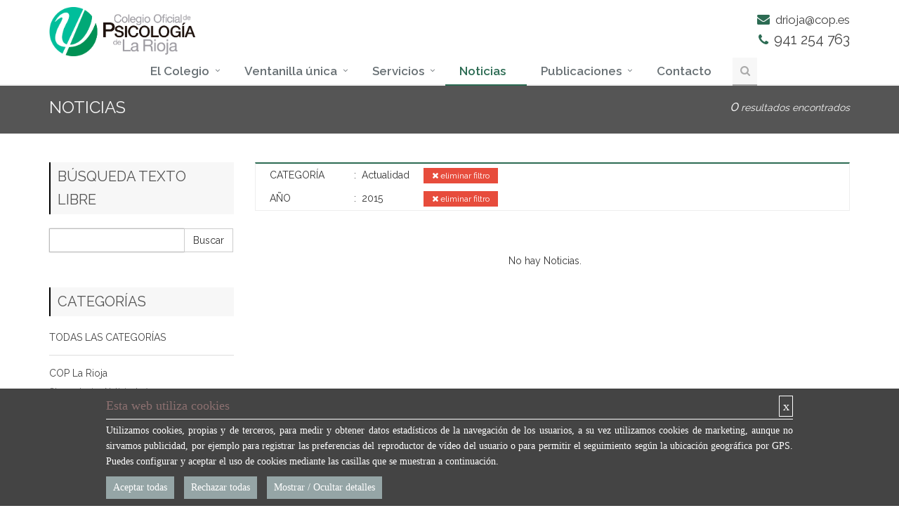

--- FILE ---
content_type: text/html; charset=UTF-8
request_url: https://www.copsrioja.org/actualidad/noticias.php?id_categoria=9&id_subcategoria=&id_y=2015&b_libre=
body_size: 11101
content:
<!DOCTYPE html>
<!--[if IE 8]> <html lang="en" class="ie8"> <![endif]-->
<!--[if IE 9]> <html lang="en" class="ie9"> <![endif]-->
<!--[if !IE]><!--> <html lang="en"> <!--<![endif]-->
<head>
    <title>COP RIOJA</title>
<meta charset="utf-8">
<meta name="viewport" content="width=device-width, initial-scale=1.0">
<meta name="description" content="">
<meta name="author" content="">
<link rel="shortcut icon" href="/favicon.ico">    <link href='https://fonts.googleapis.com/css?family=Raleway:400,600,900' rel='stylesheet' type='text/css'>
<!-- CSS Global Compulsory -->
<link rel="stylesheet" href="/css/bootstrap.min.css">
<link rel="stylesheet" href="/css/style.css">
<!-- CSS Header and Footer -->
<link rel="stylesheet" href="/css/header-default.css">
<link rel="stylesheet" href="/css/footer-v1.css">
<!-- CSS Implementing Plugins -->
<link rel="stylesheet" href="/css/animate.css">
<link rel="stylesheet" href="/css/line-icons.css">
<link rel="stylesheet" href="/css/font-awesome.min.css">
<!-- CSS Theme -->    
<link rel="stylesheet" href="/css/sky-forms.css">
<link rel="stylesheet" href="/css/custom-sky-forms.css">
<link rel="stylesheet" href="/css/color/purple.css" id="style_color">
<link rel="stylesheet" href="/css/custom.css">
<script>
function aceptar() {
    //Generamos la cookie
    var myCookie = setCookie("i_cookies", 2, 365);
    $("#cookie").hide();
}
function rechazar() {
    //Generamos la cookie
    var myCookie = setCookie("i_cookies", 3, 0.01);
    $("#cookie").hide();
}
function abrircookie() {
    $("#cookie").fadeIn("slow","linear");
}
function setCookie(cname, cvalue, days) {
    var d = new Date();
    d.setTime(d.getTime()+(days * 24 * 60 * 60 * 1000));
    var expires = "expires="+d.toGMTString();
    document.cookie = cname + "=" + cvalue + "; " + expires;
}
</script>    <link rel="stylesheet" href="/css/carousel/owl.carousel.css">
    <link rel="stylesheet" href="/css/profile.css">
</head>	

<body>
<div class="wrapper cabe11">     
    <div class="header">
        <form class="sky-form" style="border: none;" id="log" name="log" action="" method="post">
<div id="cookie" >
<div class="cookieMessage">
    
    <div>
	    <div style="border-bottom: 1px solid #fff; padding-bottom: 5px; margin-bottom: 5px; font-size: 18px; color: #8c7070;">Esta web utiliza cookies
	    <div style="float: right; width: 20px; cursor: pointer; color: #fff; border: 1px solid #fff; text-align: center;" onclick="aceptar();">x</div>
	    </div>
	    <div>Utilizamos cookies, propias y de terceros, para medir y obtener datos estadísticos de la navegación de los usuarios, a su vez utilizamos cookies de marketing, aunque no sirvamos publicidad, por ejemplo para registrar las preferencias del reproductor de vídeo del usuario o para permitir el seguimiento según la ubicación geográfica por GPS. Puedes configurar y aceptar el uso de cookies mediante las casillas que se muestran a continuación.</div>
    </div>
    <div id="" style="padding-top: 10px;">
    <button class="btn-u btn-u-default" style="padding: 5px 10px;" type="button" onclick="aceptar();"> Aceptar todas </button>
    <button class="btn-u btn-u-default" style="padding: 5px 10px; margin-left: 10px;" type="button" onclick="rechazar();"> Rechazar todas </button>
    <button class="btn-u btn-u-default" style="padding: 5px 10px; margin-left: 10px;" type="button" data-toggle="collapse" data-target="#detaid" aria-expanded="false" aria-controls="detaid"> Mostrar / Ocultar detalles </button>
    </div>

	<div class="collapse multi-collapse" id="detaid" style="clear: both; padding-top: 20px;">
		
		<div style="padding-top: 10px;">
		    <div style="pointer-events: auto; margin-left: 8px; margin-right: 0px;">
			    <div>
				    <div id="">
					    <div id="">
						    <div style="float: left;" title="Obligatorio. No se puede deseleccionar. Las cookies necesarias activan las funciones básicas como la navegación en la página y el acceso a áreas seguras de la página web. La página web no puede funcionar adecuadamente sin estas cookies."><input type="checkbox" id="nec" class="" disabled="disabled" checked="checked"><label for="nec" style="color: #fff; padding-left: 10px; font-weight: normal;">Necesarias</label></div>
						    <div style="float: left; padding-left: 20px;" title="Las cookies Analíticas ayudan a los propietarios de páginas web a comprender cómo interactúan los visitantes con las páginas web reuniendo y proporcionando información de forma anónima."><input type="checkbox" id="ana" tabindex="0"><label for="ana" style="color: #fff; padding-left: 10px; font-weight: normal;">Analíticas</label></div>
						    <div style="float: left; padding-left: 20px;" title="Las cookies de Personalización permiten a la página web recordar información que cambia la forma en que la página se comporta o el aspecto que tiene, como su idioma preferido o la región en la que usted se encuentra."><input type="checkbox" id="pre" tabindex="0"><label for="pre" style="color: #fff; padding-left: 10px; font-weight: normal;">Personalización</label></div>
						    <div style="float: left; padding-left: 20px;" title="Las cookies de marketing se utilizan para rastrear a los visitantes en las páginas web. La intención es mostrar anuncios relevantes y atractivos para el usuario individual. "><input type="checkbox" id="mar" tabindex="0"><label for="mar" style="color: #fff; padding-left: 10px; font-weight: normal;">Marketing</label></div>
					    </div>
				    </div>
			    </div>
		    </div>
	    </div>
		    
		<div class="tab-v99" style="clear: both; padding-top: 20px;">
            <ul class="nav nav-pills">
                <li class="active"><a href="#uno" data-toggle="tab">Declaración de cookies</a></li>
                <li><a href="#dos" data-toggle="tab">Acerca de las cookies</a></li>
            </ul>
				
			<div class="tab-content">
					
				<div class="tab-pane fade in active" id="uno">

					<div class="texto_suave" style="text-align: justify; padding-top: 10px;">
							
						<div class="row tab-v3">
					        <div class="col-md-3">
					            <ul class="nav nav-pills nav-stacked">
					                <li class="active"><a href="#hom-1" data-toggle="tab"> TÉCNICAS</a></li>
					                <li><a href="#hom-2" data-toggle="tab"> ANALÍTICAS</a></li>
					                <li><a href="#hom-3" data-toggle="tab"> PERSONALIZACIÓN</a></li>
					                <li><a href="#hom-4" data-toggle="tab"> SIN CLASIFICAR</a></li>
					            </ul>
					        </div>
	
					        <div class="col-md-9">
					           <div class="tab-content">
					                    
					                <div class="tab-pane fade in active" id="hom-1">
					                Las cookies técnicas son aquellas imprescindibles y estrictamente necesarias para el correcto funcionamiento de un sitio Web y el uso de las diferentes opciones y servicios que ofrece.
					                <table style="font-size: 12px; margin-top: 10px;">
					                <tr style="background-color: #bf9b9b;">
					                	<td>NOMBRE</td>
					                	<td>PROVEEDOR</td>
					                	<td>PROPÓSITO</td>
					                	<td>CADUCIDAD</td>
					                	<td>TIPO</td>
					                </tr>
					                <tr>
					                	<td valign="top">PHPSESSID</td>
					                	<td valign="top">www.copsrioja.org</td>
					                	<td valign="top">Conserva los estados de los usuarios en todas las peticiones de la página.</td>
					                	<td valign="top">Session</td>
					                	<td valign="top">HTTP</td>
					                </tr>
					                <tr>
					                	<td valign="top">i_cookies</td>
					                	<td valign="top">.copsrioja.org</td>
					                	<td valign="top">Almacena el estado de consentimiento de cookies del usuario para el dominio actual.</td>
					                	<td valign="top">1 año</td>
					                	<td valign="top">HTTP</td>
					                </tr>
					                </table>
					                </div>
					                    
					                <div class="tab-pane fade in" id="hom-2">
					                Son las utilizadas por las páginas web, para elaborar perfiles de los usuarios donde se recogen detalles de la navegación mediante los que se pueden poder conocer las preferencias de los usuarios con el fin de mejorar la oferta de productos y servicios.
					                <table style="font-size: 12px; margin-top: 10px;">
					                <tr style="background-color: #bf9b9b;">
					                	<td>NOMBRE</td>
					                	<td>PROVEEDOR</td>
					                	<td>PROPÓSITO</td>
					                	<td>CADUCIDAD</td>
					                	<td>TIPO</td>
					                </tr>
					                <tr>
					                	<td valign="top">_gid</td>
					                	<td valign="top">.copsrioja.org</td>
					                	<td valign="top">Registra una identificación única que se utiliza para generar datos estadísticos acerca de cómo utiliza el visitante el sitio web.</td>
					                	<td valign="top">1 día</td>
					                	<td valign="top">HTTP</td>
					                </tr>
					                <tr>
					                	<td valign="top">_ga</td>
					                	<td valign="top">.copsrioja.org</td>
					                	<td valign="top">Registra una identificación única que se utiliza para generar datos estadísticos acerca de cómo utiliza el visitante el sitio web.</td>
					                	<td valign="top">2 años</td>
					                	<td valign="top">HTTP</td>
					                </tr>
					                <tr>
					                	<td valign="top">_gat</td>
					                	<td valign="top">.copsrioja.org</td>
					                	<td valign="top">Registra una identificación única que se utiliza para generar datos estadísticos acerca de cómo utiliza el visitante el sitio web.</td>
					                	<td valign="top">Session</td>
					                	<td valign="top">HTTP</td>
					                </tr>
					                </table>
					                </div>
					                    
					                <div class="tab-pane fade in" id="hom-3">
					                Permiten al usuario escoger o personalizar características de la página Web.
					                </div>
					                    
					                <div class="tab-pane fade in" id="hom-4">
					                Las cookies no clasificadas son cookies que no pertenecen a ninguna otra categoría o están en proceso de categorización.
					                </div>
					                    
					            </div>
					        </div>
					    </div>
			                
					</div>
					
				</div>
			
				<div class="tab-pane fade in" id="dos">
					
					<div style="text-align: justify; color: #fff;">
						<div>Las cookies son pequeños archivos de texto que los sitios web que visita colocan en su computadora. Los sitios web utilizan cookies para ayudar a los usuarios a navegar de manera eficiente y realizar ciertas funciones. Las cookies que se requieren para que el sitio web funcione correctamente se pueden configurar sin su permiso. Todas las demás cookies deben aprobarse antes de que se puedan configurar en el navegador.</div>
						<div>Puede cambiar su consentimiento para el uso de cookies en cualquier momento en nuestra página de Política de cookies.</div>
						<a href="/colegio/politica_cookies.php">Ver Política de Cookies</a>
					</div>
						
				</div>
				
			</div>
		</div>
	</div>
    
</div>
</div>

<div class="container">
    <div class="row">
    	
		<div class="cmio_3"><img class="logomas" src="/img/logoCoprioja.png" style="height: 80px; padding-top: 10px;" alt="Logo" onclick="window.location='/index.php'"></div>
		
		<div class="cmio_6" style="padding: 15px 15px 0 15px;">
											</div>
		<div class="datostel" style="padding: 15px 15px;">
			<ul class="list-unstyled who pull-right">
		        <li style="clear: both; font-size: 1.2em;" class="pull-right"><a href="mailto:drioja@cop.es"><i class="fa fa-envelope"></i>drioja@cop.es</a></li>
		        <li style="clear: both; font-size: 1.4em;" class="pull-right"><i class="fa fa-phone"></i>941 254 763</li>
		    </ul>
		</div>
	</div>
</div>
</form>        <div class="container">
<div class="navbar-header">
    <button type="button" class="navbar-toggle" data-toggle="collapse" data-target=".navbar-responsive-collapse">
	    <span class="sr-only">Desplegar Menú</span>
	    <span class="fa fa-bars"></span>
    </button>
</div>
</div>
<div class="collapse navbar-collapse mega-menu navbar-responsive-collapse">
            <div class="container">
                <ul class="nav navbar-nav">
                    <!-- Colegio -->
                    <li class="dropdown">
                        <a href="/colegio/colegio.php" class="dropdown-toggle">El Colegio</a>
                        <ul class="dropdown-menu">
                            	<li><a href="/colegio/colegio.php">El Colegio</a></li>
								<li><a href="/colegio/junta.php">Junta de Gobierno</a></li>
								<li><a href="/colegio/estatutos.php">Estatutos</a></li>
								<li class="dropdown-submenu">
                                <a href="javascript:void(0);">Comisión Deontológica</a>
                                <ul class="dropdown-menu">
                                    <li><a href="/colegio/comision_deontologica.php">Comisión Deontológica</a></li>
                                    <li><a href="/ventanilla/denuncias_comi.php">Quejas ante la comisión deontológica</a></li>
                                </ul>                                
                            </li>
															<li class="dropdown-submenu">
                                <a href="javascript:void(0);">Áreas</a>
                                <ul class="dropdown-menu">
                                    <li><a href="/colegio/normativa.php">Áreas</a></li>
                                                                        <li><a href="/colegio/areas.php?id=17">Clínica</a></li>
                                                                        <li><a href="/colegio/areas.php?id=22">Deporte y Actividad Física</a></li>
                                                                        <li><a href="/colegio/areas.php?id=5">Educativa</a></li>
                                                                        <li><a href="/colegio/areas.php?id=8">Emergencias y Catástrofes</a></li>
                                                                        <li><a href="/colegio/areas.php?id=24">Envejecimiento</a></li>
                                                                        <li><a href="/colegio/areas.php?id=7">Igualdad de Género</a></li>
                                                                        <li><a href="/colegio/areas.php?id=18">Intervención Social</a></li>
                                                                        <li><a href="/colegio/areas.php?id=27">Intrusismo</a></li>
                                                                        <li><a href="/colegio/areas.php?id=6">Jurídica </a></li>
                                                                        <li><a href="/colegio/areas.php?id=21">Neuropsicología</a></li>
                                                                        <li><a href="/colegio/areas.php?id=26">Psicología y Transformación Digital</a></li>
                                                                        <li><a href="/colegio/areas.php?id=25">Psicoterapia</a></li>
                                                                        <li><a href="/colegio/areas.php?id=28">Salud</a></li>
                                                                        <li><a href="/colegio/areas.php?id=19">Trabajo y Organizaciones</a></li>
                                                                        <li><a href="/colegio/areas.php?id=23">Tráfico y Seguridad</a></li>
                                                                    </ul>                                
                            </li>
                            
                            
                            								
							<li class="dropdown-submenu">
                                <a href="javascript:void(0);">Grupos</a>
                                <ul class="dropdown-menu">
                                    <li><a href="/colegio/grupos.php">Grupos de Trabajo</a></li>
                                                                        <li><a href="/colegio/grupo_seleccion.php?id_ag=31">EMDR Y TRAUMA</a></li>
                                                                        <li><a href="/colegio/grupo_seleccion.php?id_ag=26">G.I.P.E.C.A.R.</a></li>
                                                                        <li><a href="/colegio/grupo_seleccion.php?id_ag=29">HIPNOSIS</a></li>
                                                                        <li><a href="/colegio/grupo_seleccion.php?id_ag=30">PSICOANÁLISIS</a></li>
                                                                    </ul>
                            </li>
                                                        
                            
                            
                            								<li><a href="/colegio/convenios.php">Convenios y colaboraciones</a></li>
															<li><a href="/colegio/transparente.php">Colegio Transparente</a></li>
								<li><a href="/colegio/galeria.php">Galería</a></li>
								<li><a href="/contacto.php">Localización / Contacto</a></li>
	                        </ul>
                    </li>
                    <!-- End Colegio -->

                    <!-- Ventanilla -->                        
                    <li class="dropdown">
                        <a href="/ventanilla/tramites.php" class="dropdown-toggle">Ventanilla única</a>
                        <ul class="dropdown-menu">
                            <li><a href="/ventanilla/tramites.php">Cómo Colegiarse</a></li>
                            <li><a href="/ventanilla/colegiacion.php">Colegiación on-line</a></li>
							<li><a data-toggle="modal" id='login_link' href="#myModal" enl='/ventanilla/misdatos.php'><i class="fa fa-lock"></i> Mis Datos</a></li>
							<li><a data-toggle="modal" id='login_link' href="#myModal" enl='/ventanilla/certificados_colegiales.php'><i class="fa fa-lock"></i> Mis Certificados</a></li>
							<li><a data-toggle="modal" id='login_link' href="#myModal" enl='/ventanilla/bajacop.php'><i class="fa fa-lock"></i> Baja de Colegio</a></li>
							<li><a href="/ventanilla/directorio.php">Buscar un/a Psicólogo/a</a></li>
							<li><a href="/ventanilla/sociedades.php">Sociedades Profesionales</a></li>
							<li><a href="/ventanilla/sugerencias.php">Sugerencias de mejora</a></li>
                        </ul>
                    </li>
                    <!-- End Ventanilla -->

                    <!-- Servicios -->
                    <li class="dropdown">
                        <a href="/servicios/formacion.php" class="dropdown-toggle">Servicios</a>
                        <ul class="dropdown-menu">
                            <li class="dropdown-submenu">
                                <a href="javascript:void(0);">Formación</a>
                                <ul class="dropdown-menu">
                                    <li><a href="/servicios/formacion.php">Cursos y Seminarios</a></li>
                                    <li><a href="http://www.cop.es/index.php?page=focad" target="_blank">Cursos FOCAD</a></li>
									<li><a data-toggle="modal" id='login_link' href="#myModal" enl='/servicios/formacion_publicar.php'><i class="fa fa-lock"></i> Sugiérenos un curso</a></li>
									<li><a href="/servicios/formacion.php?tf=2">Otras actividades ajenas al COP</a></li>
                                </ul>                                
                            </li>                        
<li><a href="/pagina.php?id=2">CONGRESOS-JORNADAS</a></li>                            <li class="dropdown-submenu">
                                <a href="javascript:void(0);">Trámites Administrativos</a>
                                <ul class="dropdown-menu">
                                    <li><a data-toggle="modal" id='login_link' href="#myModal" enl='/servicios/abrir_consulta.php'><i class="fa fa-lock"></i> Abrir Consulta</a></li>
									<li><a data-toggle="modal" id='login_link' href="#myModal" enl='/servicios/juri_sociedades.php'><i class="fa fa-lock"></i> Sociedades Profesionales</a></li>
									<li><a data-toggle="modal" id='login_link' href="#myModal" enl='/servicios/exencion_iva.php'><i class="fa fa-lock"></i> Exención de IVA</a></li>
									<li><a data-toggle="modal" id='login_link' href="#myModal" enl='/servicios/centro_sanitario.php'><i class="fa fa-lock"></i> El Psicólogo/a General Sanitario/a</a></li>
									<li><a data-toggle="modal" id='login_link' href="#myModal" enl='/pagina.php?id=3'><i class="fa fa-lock"></i> Registro Estatal de Profesionales Sanitarios/as</a></li>
									<li><a data-toggle="modal" id='login_link' href="#myModal" enl='/servicios/mail_cop.php'><i class="fa fa-lock"></i> Email COP</a></li>
									<!-- <li><a data-toggle="modal" id='login_link' href="#myModal" enl='/servicios/certificados.php'><i class="fa fa-lock"></i> Solicitar Certificados</a></li>
									<li><a data-toggle="modal" id='login_link' href="#myModal" enl='/servicios/asesoria_labo.php#'><i class="fa fa-lock"></i> Solicitud Asesoría Laboral</a></li> -->
                                </ul>                                
                            </li>
                            <li class="dropdown-submenu">
                                <a href="javascript:void(0);">Legislación aplicable</a>
                                <ul class="dropdown-menu">
                                    <li><a data-toggle="modal" id='login_link' href="#myModal" enl='/servicios/juri_normativa.php'><i class="fa fa-lock"></i> Normativa en el ámbito de la Psicologia</a></li>
									<!-- <li><a data-toggle="modal" id='login_link' href="#myModal" enl='/servicios/juri_informes.php'><i class="fa fa-lock"></i> Actas Junta</a></li> -->
                                </ul>                                
                            </li>
                            <li><a data-toggle="modal" id='login_link' href="#myModal" enl='/servicios/seguro_civil.php'><i class="fa fa-lock"></i> Seguro de Responsabilidad Civil</a></li>
                            
                            <li><a href="/pagina.php?id=1">Biblioteca</a></li>                            <li><a href="/servicios/alquiler.php">Alquiler de Aula</a></li>
                                                        <li><a href="/servicios/alquiler_despacho.php">Alquiler de despacho</a></li>
                            <li class="dropdown-submenu">
                                <a href="javascript:void(0);">Ofertas de empleo</a>
                                <ul class="dropdown-menu">
                                    <li><a data-toggle="modal" id='login_link' href="#myModal" enl='/servicios/empleo_bolsa.php'><i class="fa fa-lock"></i> Listado de ofertas</a></li>
									<li><a href="/servicios/empleo_publicar.php">Publicar una oferta de empleo</a></li>
                                </ul>                                
                            </li>
                                                        <li><a data-toggle="modal" id='login_link' href="#myModal" enl='/servicios/tablon.php'><i class="fa fa-lock"></i> Tablón de anuncios</a></li>
                            																					<li><a data-toggle="modal" id='login_link' href="#myModal" enl='/servicios/ofertas.php'><i class="fa fa-lock"></i> Ofertas y Descuentos</a></li>
														<li><a href="/servicios/enlaces.php?id_categoria=enl">Enlaces de interés</a></li>
							<li><a href="/pagina.php?id=5">Manual de uso del logo</a></li>							<li><a data-toggle="modal" id='login_link' href="#myModal" enl='/servicios/externos.php?id_categoria=ext'><i class="fa fa-lock"></i> Servicios Externos</a></li>
														<!-- <li><a data-toggle="modal" id='login_link' href="#myModal" enl='/servicios/terapias.php'><i class="fa fa-lock"></i> Terapias</a></li>
							<li><a href="http://www.cop.es/index.php?page=psicologia-sanitaria" target="_blank">Psicología Sanitaria ¡YA!</a></li> -->
							<li><a href="/servicios/ventajas.php">Ventajas de estar colegiado/a</a></li>
                        </ul>
                    </li>
                    <!-- End Servicios -->
                    
                    <!-- Noticias -->
                    <li class="active">
                        <a href="/actualidad/noticias.php">Noticias</a>
                    </li>
                    <!-- End Shortcodes -->

                    <li class="dropdown">
                        <a href="javascript:void(0);" class="dropdown-toggle" data-toggle="dropdown">Publicaciones</a>
                        <ul class="dropdown-menu">
                            <li><a data-toggle="modal" id='login_link' href="#myModal" enl='/docs/publis.php?tipo=3'><i class="fa fa-lock"></i> Otras Publicaciones</a></li>
                            <li><a data-toggle="modal" id='login_link' href="#myModal" enl='/docs/docs_interes.php'><i class="fa fa-lock"></i> Documentos de Interes</a></li>
							<li style="height: 10px; background-color: #cdcdcd;"></li>
							<li><a target="_blank" href="http://www.cop.es/index.php?page=InfocopRevistas">Infocop</a></li>
							<li><a target="_blank" href="http://www.papelesdelpsicologo.es/">Papeles del Psicólogo</a></li>
                        </ul>
                    </li>
                    
                    <li>
                        <a href="/contacto.php">Contacto</a>
                    </li>

                    <!-- Search Block -->
                    <li>
                        <i class="search fa fa-search search-btn"></i>
                        <div class="search-open">
                            <div class="input-group animated fadeInDown">
                            	<form name="fbuscar" action="/buscar_texto.php" method="post">
                                <span class="input-group-btn">
                                	<input type="text" class="form-control" name="buscar_texto" placeholder="Buscar">
                                    <button class="btn-u" type="button" onclick="document.fbuscar.submit();">Ir</button>
                                </span>
                                </form>
                            </div>
                        </div>    
                    </li>
                    <!-- End Search Block -->
                </ul>
            </div><!--/end container-->
</div>    </div>
    <div class="breadcrumbs breadcrumbs-dark">
        <div class="container">
            <h1 class="pull-left">NOTICIAS</h1>
            <div class="pull-right" style="font-style: oblique; padding: 5px 0; width: 50%; color: #f7f7f7; text-align: right;">
            <span id="resul"></span> resultados encontrados            </div>
        </div>
    </div>
    
    <form name="formu" id="formu" action="noticias.php" method="post">
	<input type="hidden" name="id_categoria" id="id_categoria" value="9" />
	<input type="hidden" name="id_subcategoria" id="id_subcategoria" value="" />
	<input type="hidden" name="id_y" id="id_y" value="2015" />
	<input type="hidden" name="id_m" id="id_m" value="" />
	<input type="hidden" name="f_numpags" value="" />
	<input type="hidden" name="f_pagina" value="" />
	
	<div class="container content">
		<div class="row">
            <div class="col-md-3">
            	<div class="headline-v2 bg-color-light"><h2>BÚSQUEDA TEXTO LIBRE</h2></div>
<div class="margin-bottom-50">
	<div class="input-group">
		<input id="b_libre" name="b_libre" value="" class="form-control" type="text">
        <span class="input-group-btn">
        <button class="btn btn-default" type="button" onclick="document.formu.submit();">Buscar</button>
        </span>
    </div>
</div>

<div class="headline-v2 bg-color-light"><h2>CATEGORÍAS</h2></div>
	<ul class="list-unstyled blog-latest-posts margin-bottom-50">
		<li>
			<h3><a href="/actualidad/noticias.php?id_y=2015&id_m=&b_libre=">TODAS LAS CATEGORÍAS</a></h3>
		</li>
				<li>
				    <h3><a href="/actualidad/noticias.php?id_categoria=8&id_y=2015&id_m=&b_libre=">COP La Rioja</a></h3>
						
					    <small><a href="/actualidad/noticias.php?id_subcategoria=14&id_y=2015&id_m=&b_libre=">Otros colegios</a></small>
		    				
					    <small><a href="/actualidad/noticias.php?id_subcategoria=16&id_y=2015&id_m=&b_libre=">Noticia de área o grupo</a></small>
		    				
					    <small><a href="/actualidad/noticias.php?id_subcategoria=17&id_y=2015&id_m=&b_libre=">Actos colegiales</a></small>
		    				
					    <small><a href="/actualidad/noticias.php?id_subcategoria=19&id_y=2015&id_m=&b_libre=">Manifiestos</a></small>
		    				
					    <small><a href="/actualidad/noticias.php?id_subcategoria=20&id_y=2015&id_m=&b_libre=">Convenios de Colaboración</a></small>
		    				</li>
			<li>
				    <h3><b>Actualidad</b></h3>
						
					    <small><a href="/actualidad/noticias.php?id_subcategoria=18&id_y=2015&id_m=&b_libre=">Noticias de psicología </a></small>
		    				
					    <small><a href="/actualidad/noticias.php?id_subcategoria=22&id_y=2015&id_m=&b_libre=">Varios</a></small>
		    				</li>
			<li>
				    <h3><a href="/actualidad/noticias.php?id_categoria=10&id_y=2015&id_m=&b_libre=">Agenda Psicología</a></h3>
						
					    <small><a href="/actualidad/noticias.php?id_subcategoria=21&id_y=2015&id_m=&b_libre=">Formación</a></small>
		    				</li>
		</ul>
                

<div class="headline-v2 bg-color-light"><h2>POR MESES</h2></div>
<ul class="list-unstyled blog-latest-posts">
	<li>
		<h3><a href="/actualidad/noticias.php?id_categoria=9&id_subcategoria=&b_libre=">TODAS LAS FECHAS</a></h3>
	</li>
</ul>
<ul class="list-inline tags-v2 margin-bottom-50">
		<li><a href="/actualidad/noticias.php?id_categoria=9&id_subcategoria=&id_y=2025&id_m=12&b_libre=">Diciembre 2025</a></li>
			<li><a href="/actualidad/noticias.php?id_categoria=9&id_subcategoria=&id_y=2025&id_m=11&b_libre=">Noviembre 2025</a></li>
			<li><a href="/actualidad/noticias.php?id_categoria=9&id_subcategoria=&id_y=2025&id_m=10&b_libre=">Octubre 2025</a></li>
			<li><a href="/actualidad/noticias.php?id_categoria=9&id_subcategoria=&id_y=2025&id_m=9&b_libre=">Septiembre 2025</a></li>
			<li><a href="/actualidad/noticias.php?id_categoria=9&id_subcategoria=&id_y=2025&id_m=6&b_libre=">Junio 2025</a></li>
			<li><a href="/actualidad/noticias.php?id_categoria=9&id_subcategoria=&id_y=2025&id_m=5&b_libre=">Mayo 2025</a></li>
			<li><a href="/actualidad/noticias.php?id_categoria=9&id_subcategoria=&id_y=2025&id_m=4&b_libre=">Abril 2025</a></li>
			<li><a href="/actualidad/noticias.php?id_categoria=9&id_subcategoria=&id_y=2025&id_m=3&b_libre=">Marzo 2025</a></li>
			<li><a href="/actualidad/noticias.php?id_categoria=9&id_subcategoria=&id_y=2025&id_m=2&b_libre=">Febrero 2025</a></li>
			<li><a href="/actualidad/noticias.php?id_categoria=9&id_subcategoria=&id_y=2025&id_m=1&b_libre=">Enero 2025</a></li>
			<li><a href="/actualidad/noticias.php?id_categoria=9&id_subcategoria=&id_y=2024&id_m=12&b_libre=">Diciembre 2024</a></li>
			<li><a href="/actualidad/noticias.php?id_categoria=9&id_subcategoria=&id_y=2024&id_m=11&b_libre=">Noviembre 2024</a></li>
	</ul>

<div class="headline-v2 bg-color-light"><h2>POR AÑOS</h2></div>
<ul class="list-unstyled blog-latest-posts">
	<li>
		<h3><a href="/actualidad/noticias.php?id_categoria=9&id_subcategoria=&b_libre=">TODAS LAS FECHAS</a></h3>
	</li>
</ul>
<ul class="list-inline tags-v2 margin-bottom-50">
		<li><a href="/actualidad/noticias.php?id_categoria=9&id_subcategoria=&id_y=2025&b_libre=">2025</a></li>
			<li><a href="/actualidad/noticias.php?id_categoria=9&id_subcategoria=&id_y=2024&b_libre=">2024</a></li>
			<li><a href="/actualidad/noticias.php?id_categoria=9&id_subcategoria=&id_y=2023&b_libre=">2023</a></li>
			<li><a href="/actualidad/noticias.php?id_categoria=9&id_subcategoria=&id_y=2022&b_libre=">2022</a></li>
			<li><a href="/actualidad/noticias.php?id_categoria=9&id_subcategoria=&id_y=2021&b_libre=">2021</a></li>
			<li><a href="/actualidad/noticias.php?id_categoria=9&id_subcategoria=&id_y=2020&b_libre=">2020</a></li>
			<li><a href="/actualidad/noticias.php?id_categoria=9&id_subcategoria=&id_y=2019&b_libre=">2019</a></li>
			<li><a href="/actualidad/noticias.php?id_categoria=9&id_subcategoria=&id_y=2018&b_libre=">2018</a></li>
			<li><a href="/actualidad/noticias.php?id_categoria=9&id_subcategoria=&id_y=2017&b_libre=">2017</a></li>
			<li><a href="/actualidad/noticias.php?id_categoria=9&id_subcategoria=&id_y=2016&b_libre=">2016</a></li>
			<li>2015</li>
	</ul>
<script>
document.formu.b_libre.focus();
</script>            	<ul class="list-group sidebar-nav-v1" id="sidebar-nav">

		<li class="list-group-item">
				<span class="badge badge-u">Nuevo</span>
					<a href="https://www.copsrioja.org/ventanilla/tramites.php" title="Colegiación y colegiación online" >CÓMO COLEGIARSE </a>
			</li>
						<li class="list-group-item">
					<a href="https://www.copsrioja.org/pagina.php?id=2" title="CONGRESOS - JORNADAS" >CONGRESOS-JORNADAS</a>
			</li>
						
</ul>


	
            </div>
            <div class="col-md-9">

				<div class="shadow-wrapper margin-bottom-50">
					<div class="tag-box-v1" style="padding: 0 10px 0 20px;">
						<table style="clear: both;" class="texto_suave">
												<tr><td colspan="3" style="height: 5px;"></td></tr>
						<tr>
							<td width="120">CATEGORÍA</td>
							<td class="b_pad">: &nbsp;Actualidad</td>
							<td style="padding-left: 20px;"><button class="btn-u btn-u-xs btn-u-red" type="button" onclick="document.formu.id_categoria.value='';document.formu.id_subcategoria.value=''; document.formu.submit();"><i class="fa fa-times"></i> eliminar filtro</button></td>
						</tr>
						<tr><td colspan="3" style="height: 5px;"></td></tr>
																								<tr><td colspan="3" style="height: 5px;"></td></tr>
						<tr>
							<td>AÑO</td>
							<td class="b_pad">: &nbsp;2015</td>
							<td style="padding-left: 20px;"><button class="btn-u btn-u-xs btn-u-red" type="button" onclick="document.formu.id_y.value=''; document.formu.submit();"><i class="fa fa-times"></i> eliminar filtro</button></td>
						</tr>
						<tr><td colspan="3" style="height: 5px;"></td></tr>
																		</table>
				    </div>
				</div>
					
								<div style="padding: 10px 30px 10px 10px;">
					<div align="center">No hay Noticias.</div>
				</div>
										
								
			</div>
		</div>
		
		<div style="padding-top: 50px;"><div class="owl-carousel-style-v2 margin-bottom-50">
	<div class="headline"><h2>Entidades Colaboradoras</h2></div>
	                    
	<div class="owl-slider-v3">
		<div class="item" style="padding: 10px;"><img class="img-responsive" src="/img/carousel/img10.jpg" alt="" style="height: 50px;"></div>
		<div class="item" style="padding: 10px;"><img class="img-responsive" src="/img/carousel/LogoTransparente.png" alt="" style="height: 50px;"></div>
		<div class="item" style="padding: 10px;"><a href="http://www.infocoponline.es/" target="_blank"><img class="img-responsive" src="http://www.infocop.es/logo/logo100x50.jpg" alt=""></a></div>
		<div class="item" style="padding: 0;"><a href="https://www.psn.es/#utm_source=Bot%C3%B3n%20corporativo%20CO%20Psicologos%20La%20Rioja" target="_blank"><img class="img-responsive" src="/img/carousel/psn.jpg" alt="PSN" style="height: 70px;"></a></div>
	</div>
	 
</div></div>		
	</div>
	</form>
	<div id="login_form">
	<div id="status" class="ancho" align="left">
	
		<div class="modal fade" id="myModal" tabindex="-1" role="dialog" aria-labelledby="myModalLabel" aria-hidden="true">
			<div class="modal-dialog">
				<div class="modal-content">
					<div class="modal-header">
						<button type="button" class="close" data-dismiss="modal" aria-hidden="true"> &times; </button>
						<h4 class="modal-title">Registro Colegiado/a</h4>
					</div>
					<form id="login" name="login" action="javascript:alert('success!');" class="sky-form" method="post">
					<input type="hidden" name="action" value="user_login">
					<input type="hidden" name="module" value="login">
					<input type="hidden" id="origen" name="origen" value="/actualidad/noticias.php">
					<input type="hidden" id="destino" name="destino" value="">
					<div class="modal-body">
						<div class="areas_text" style="padding-bottom: 10px;">Para acceder a esta información, debes estar registrado/a como usuario/a del Colegio Oficial de Psicólogos de La Rioja. ¿No estás colegiado/a? Date de alta on-line y accede a toda la información de la Web.</div>
						<div id="login_response"><!-- spanner --></div>
						<div id="ajax_form">
							<fieldset>                  
                                <section>
                                    <div class="row">
                                        <label class="label col col-4">USUARIO/A</label>
                                        <div class="col col-8">
                                            <label class="input">
                                                <i class="icon-append fa fa-user"></i>
                                                <input name="email" id="email" type="email">
                                            </label>
                                        </div>
                                    </div>
                                </section>
                                <section>
                                    <div class="row">
                                        <label class="label col col-4">CLAVE</label>
                                        <div class="col col-8">
                                            <label class="input">
                                                <i class="icon-append fa fa-lock"></i>
                                                <input name="password" id="password" type="password">
                                            </label>
                                            <!-- <div class="note"><a href="#sky-form2" class="modal-opener">Has olvidado la clave?</a></div> -->
                                        </div>
                                    </div>
                                </section>
                            </fieldset>
						</div>
						<div id="ajax_loading" style="display: none; font-size: 12px; color: #afafaf;">
							<img align="absmiddle" src="/login/images/spinner.gif"><span style="padding: 4px 15px;">Verificando los datos...</span>
						</div>
					</div>
					<div class="modal-footer">
						<div id="ajax_bot">
						<button type="button" class="btn btn-default" data-dismiss="modal">Cerrar</button>
						<button id="botonenviar" type="button" class="btn btn-primary">Enviar</button>
						</div>
					</div>
					</form>
				</div>
			</div>
		</div>

	</div>
</div><div class="footer-v1">
        <div class="footer">
            <div class="container">
                <div class="row">
                    <div class="col-md-3 md-margin-bottom-40" style="margin-top: -35px; padding-right: 4%;">
                        <a href="/index.php"><img id="logo-footer" class="footer-logo" src="/img/logo_blanco.png" width="220" alt="Logo COP"></a>
                        <p>El Colegio Oficial de la Psicología de La Rioja, COP RIOJA, es una Corporación de Derecho Público.</p>
                    </div>

                    <div class="col-md-3 md-margin-bottom-40">
                        <div style="border-bottom: 2px solid #000; margin-bottom: 20px; padding-bottom: 10px;"><span style="color: #fff; font-size: 17px; font-weight: 600;">Menú</span></div>
                        <ul class="list-unstyled pie-list">
                            <li><a href="/colegio/colegio.php">El Colegio</a></li>
                            <li><a href="/ventanilla/tramites.php">Ventanilla única</a></li>
                            <li><a href="/servicios/formacion.php">Servicios</a></li>
                            <li><a href="/actualidad/noticias.php">Noticias</a></li>
                            <li><a href="/contacto.php">Contacto</a></li>
                        </ul>
                    </div>
                    
                    <div class="col-md-3 md-margin-bottom-40">
                        <div style="border-bottom: 2px solid #000; margin-bottom: 20px; padding-bottom: 10px;"><span style="color: #fff; font-size: 17px; font-weight: 600;">Enlaces</span></div>
                        <ul class="list-unstyled pie-list">
                            <li><a target="_blank" href="http://www.cop.es">Consejo General COP</a></li>
                            <li><a target="_blank" href="http://www.infocop.es">Infocop Online</a></li>
                            <li><a target="_blank" href="http://www.cop.es/perfiles">Perfiles Profesionales del Psicólogo</a></li>
                            <li><a target="_blank" href="http://www.papelesdelpsicologo.es">Papeles del Psicólogo</a></li>
                            <li><a target="_blank" href="http://www.cop.es/index.php?page=focad">Formación FOCAD</a></li>
                            <li><a target="_blank" href="http://www.educacion.gob.es/notasdecorte/compBdDo">Formación Ministerio de Educación</a></li>
                        </ul>
                    </div>
                    
                    <div class="col-md-3 map-img md-margin-bottom-40 pie-list">
                        <div style="border-bottom: 2px solid #000; margin-bottom: 20px; padding-bottom: 10px;"><span style="color: #fff; font-size: 17px; font-weight: 600;">Contacto</span></div>                         
                        <address class="md-margin-bottom-40">
                            c/ Ruavieja 67-69 3º dcha<br />
                            26001 Logroño (La Rioja)<br />
                            941 254 763<br />
                            <a href="mailto:drioja@cop.es">drioja@cop.es</a>
                        </address>
                    </div>
                </div>
            </div> 
        </div><!--/footer-->

        <div class="copyright">
            <div class="container">
                <div class="row">
                    <div class="col-md-10">                     
                        <p>Copyright &copy; 2022 Colegio Oficial de la Psicología de La Rioja. <a href="/legal.php">Aviso Legal</a> | <a href="/privacidad.php">Política de privacidad</a> | <a href="/colegio/politica_cookies.php">Política de Cookies</a> | <a href="javascript: abrircookie()">Opciones de privacidad</a></p>
                    </div>

                    <!-- Social Links -->
                    <div class="col-md-2">
                        <ul class="footer-socials list-inline">
                            <li>
                                <a href="https://www.facebook.com/COP-La-Rioja-1593688504257332/" target="_blank" class="tooltips" data-toggle="tooltip" data-placement="top" title="" data-original-title="Facebook">
                                    <i class="fa fa-facebook"></i>
                                </a>
                            </li>
                            <li>
                                <a href="https://twitter.com/COP_La_Rioja" target="_blank" class="tooltips" data-toggle="tooltip" data-placement="top" title="" data-original-title="Twitter">
                                    <i class="fa fa-twitter"></i>
                                </a>
                            </li>
                            <li>
                                <a href="https://www.youtube.com/channel/UCnb0h-naehdzgDx24VE1esQ" target="_blank" class="tooltips" data-toggle="tooltip" data-placement="top" title="" data-original-title="You Tube">
                                    <i class="fa fa-youtube-play"></i>
                                </a>
                            </li>
                            <li>
                                <a href="https://www.instagram.com/cop_la_rioja/" target="_blank" class="tooltips" data-toggle="tooltip" data-placement="top" title="" data-original-title="Instagram">
                                    <i class="fa fa-instagram"></i>
                                </a>
                            </li>
                        </ul>
                    </div>
                    <!-- End Social Links -->
                </div>
            </div> 
        </div><!--/copyright-->
    </div></div>
<script type="text/javascript" src="/js/jquery.min.js"></script>
<script type="text/javascript" src="/js/jquery-migrate.min.js"></script>
<script type="text/javascript" src="/js/bootstrap.min.js"></script>
<script type="text/javascript" src="/js/back-to-top.js"></script>
<script type="text/javascript" src="/js/smoothScroll.js"></script>
<script type="text/javascript" src="/js/jquery.parallax.js"></script>
<script type="text/javascript" src="/login/javascript/init.js"></script>
<script type="text/javascript" src="/js/custom.js"></script>
<script type="text/javascript" src="/js/jquery.fancybox.pack.js"></script>

<script type="text/javascript" src="/js/app.js"></script>
<script type="text/javascript" src="/js/carousel/owl.carousel.js"></script>
<script type="text/javascript" src="/js/carousel/owl-carousel.js"></script>
<script type="text/javascript">
    jQuery(document).ready(function() {
      	App.init();
      	OwlCarousel.initOwlCarousel();
      	document.getElementById('resul').innerHTML = "0";
    });
</script>
<!--[if lt IE 9]>
    <script src="/js/excepcion/respond.js"></script>
    <script src="/js/excepcion/html5shiv.js"></script>
    <script src="/js/excepcion/placeholder-IE-fixes.js"></script>
    <script src="/js/excepcion/sky-forms-ie8.js"></script>
<![endif]-->
<!--[if lt IE 10]>
    <script src="/js/excepcion/jquery.placeholder.min.js"></script>
<![endif]-->
</body>
</html>
</html>

--- FILE ---
content_type: text/css
request_url: https://www.copsrioja.org/css/footer-v1.css
body_size: 389
content:
/*Footer-v1
------------------------------------*/
.footer-v1 .footer {
	padding: 40px 0;	
	background: #2C6B53;
}

.footer-v1 .footer p {
	color: #eee;
}

.footer-v1 .footer h2 {
	color: #000;
	font-size: 18px;
	font-weight: bold;
}
/*Link List*/
.pie-list li
{
  border-top-style: none;
}
.footer-v1 address,
.footer-v1 .pie-list a,
.footer-v1 .pie-list i {
	color: #eee;
}
.footer-v1 .pie-list a:HOVER {
	color: #000 !important;
	text-decoration: none;
}

.footer-v1 address {
	line-height: 23px;
}
/*Blog Posts (with images)*/
.footer-v1 .footer .posts .dl-horizontal a {
 color: #dadada;
}

.footer-v1 .footer .dl-horizontal a:hover {
 color: #808284 !important;
}

/*Copyright*/
.footer-v1 .copyright {
	background: #222;
	border-top: none;
	padding: 10px 0 5px;
}

.footer-v1 .copyright p {
	color: #eee;
	margin-top: 14px;
}

.footer-v1 .copyright a {
	margin: 0 2px;
}

.footer-v1 .footer-socials {
	margin-top: 12px;
	text-align: right;
}

.footer-v1 .footer-socials li a {
	color: #fff;
	font-size: 18px;
}
.footer-v1 .copyright a:HOVER {
	color: #808284;
	text-decoration: none;
}
@media (max-width: 991px) {
	.footer-v1 .copyright,
	.footer-v1 .footer-socials {
		text-align: left;
	}
}

--- FILE ---
content_type: text/css
request_url: https://www.copsrioja.org/css/color/purple.css
body_size: 6974
content:
/* 
* Version: 1.8
* Purple Color: #2c6b53; 
* Purple Hover Color: #204B3B; 
* Additional color: #e9def4;
* rgba(155, 107, 204, 1);
*/

a {
  color: #2c6b53;
}
a:focus, 
a:hover, 
a:active {
	color: #2c6b53;
}
.color-green {
	color: #2c6b53;
}
a.read-more:hover { 
	color:#2c6b53; 
}
.linked:hover {
	color:#2c6b53;
}

/* Headers Default
------------------------------------*/
.header .navbar-nav > .active > a {
  color: #2c6b53;
}
.header .navbar-nav > .active > a {
  border-color: #2c6b53;
}
.header .dropdown-menu {
	border-top: solid 2px #2c6b53;
}
.header .navbar-nav > li:hover > a {
  color: #204B3B;
}
.header .nav > li > .search:hover {
  border-bottom-color: #204B3B;
  color: #204B3B;
}
.header .navbar-nav > li > a:hover,
.header .navbar-nav > .active > a {
  border-bottom-color: #2c6b53;
}
.header .navbar-toggle {
  border-color: #204B3B;
}
.header .navbar-toggle,
.header .navbar-toggle:hover,
.header .navbar-toggle:focus {
  background:  #2c6b53;
}
.header .navbar-toggle:hover {
  background:  #204B3B !important;
}
.header .navbar-nav > .open > a,
.header .navbar-nav > .open > a:hover,
.header .navbar-nav > .open > a:focus {
  color: #2c6b53;
}

/* Design for max-width: 991px */
@media (max-width: 991px) {
	.header .navbar-nav > .active > a,
	.header .navbar-nav > .active > a:hover,
	.header .navbar-nav > .active > a:focus {
	  background:  #2c6b53;
	  color: #fff !important;
	}
	.header .navbar-nav > .active > a {
	  border-color: #eee;
	}
	.header .nav > li > .search:hover {
	  background:  #2c6b53;
	}
}

/* Headers v1
------------------------------------*/
.header-v1 .navbar-default .navbar-nav > .active > a,
.header-v1 .navbar-default .navbar-nav > li > a:hover,
.header-v1 .navbar-default .navbar-nav > li > a:focus {
  color: #2c6b53;
}
.header-v1 .dropdown-menu {
  border-color: #2c6b53
}
.header-v1 .navbar-default .navbar-nav > li:hover > a {
  color: #2c6b53;
}
.header-v1 .navbar .nav > li > .search:hover {
  color: #2c6b53;
}
.header-v1 .navbar .nav > li > .search:hover {
  color: #2c6b53;
}
.header-v1 .navbar-default .navbar-toggle {
  border-color: #204B3B;
}
.header-v1 .navbar-toggle,
.header-v1 .navbar-default .navbar-toggle:hover,
.header-v1 .navbar-default .navbar-toggle:focus {
  background:  #2c6b53;
}
.header-v1 .navbar-toggle:hover {
  background:  #204B3B !important;
}

/* Design for max-width: 991px */
@media (max-width: 991px) {
	.header-v1 .navbar-default .navbar-nav > li:hover > a {
  	border-color:  #eee;
	}
	.header-v1 .navbar-default .navbar-nav > .active > a,
	.header-v1 .navbar-default .navbar-nav > .active > a:hover,
	.header-v1 .navbar-default .navbar-nav > .active > a:focus {
	  background-color: #2c6b53;
	}
	.header-v1 .navbar-default .navbar-nav > .active > a {
	  border-color: #eee;
	}
	.header-v1 .navbar .nav > li > .search:hover {
	  background-color: #2c6b53;
	}
}

/* Headers v2
------------------------------------*/
.header-v2 .dropdown-menu {
  border-color: #2c6b53;
}
.header-v2 .navbar-default .navbar-toggle {
  border-color: #204B3B;
}
.header-v2 .navbar-toggle,
.header-v2 .navbar-default .navbar-toggle:hover,
.header-v2 .navbar-default .navbar-toggle:focus {
  background:  #2c6b53;
}
.header-v2 .navbar-toggle:hover {
  background:  #204B3B !important;
}

/* Design for max-width: 991px */
@media (max-width: 991px) {
	.header-v2 .navbar-default .navbar-nav > .active > a,
	.header-v2 .navbar-default .navbar-nav > .active > a:hover,
	.header-v2 .navbar-default .navbar-nav > .active > a:focus {
	  background:  #2c6b53;
	  color: #fff !important;
	}
	.header-v2 .navbar-default .navbar-nav > li > a:hover {
   	color: #2c6b53;
	}
}	

/* Headers v3
------------------------------------*/
.header-v3 .navbar-default .navbar-nav > .active > a {
  color: #2c6b53;
}
.header-v3 .navbar-default .navbar-nav > li:hover > a {
  color: #204B3B;
}
.header-v3 .dropdown-menu {
  border-color: #2c6b53;
}
.header-v3 .navbar-default .navbar-toggle {
  border-color: #204B3B;
}
.header-v3 .navbar-toggle,
.header-v3 .navbar-default .navbar-toggle:hover,
.header-v3 .navbar-default .navbar-toggle:focus {
  background:  #2c6b53;
}
.header-v3 .navbar-toggle:hover {
  background:  #204B3B !important;
}
.header-v3 .navbar .nav > li > .search:hover {
  background: inherit;
  color: #2c6b53;
}

/* Design for max-width: 991px */
@media (max-width: 991px) {

	.header-v3 .navbar-default .navbar-nav > .active > a,
	.header-v3 .navbar-default .navbar-nav > .active > a:hover,
	.header-v3 .navbar-default .navbar-nav > .active > a:focus {
	  background:  #2c6b53;
	  color: #fff !important;
	}
	.header-v3 .navbar-default .navbar-nav > .active > a {
	  border-color: #eee;
	}
	.header-v3 .navbar .nav > li > .search:hover {
	  background:  #2c6b53;
	}
}	

/* Headers v4
------------------------------------*/
.header-v4 .navbar-default .navbar-nav > li > a:hover, 
.header-v4 .navbar-default .navbar-nav > .active > a {
  border-color: #2c6b53;
}
.header-v4 .navbar-default .navbar-nav > .active > a {
  color: #2c6b53;
}
.header-v4 .navbar-default .navbar-nav > li:hover > a {
  border-color:  #2c6b53;
  color: #204B3B;
}
.header-v4 .navbar .nav > li > .search:hover {
  color: #2c6b53;
}
.header-v4 .navbar-default .navbar-nav > .open > a,
.header-v4 .navbar-default .navbar-nav > .open > a:hover,
.header-v4 .navbar-default .navbar-nav > .open > a:focus {
  color: #2c6b53;
}

/* Design for max-width: 991px */
@media (max-width: 991px) {
	.header-v4 .navbar-default .navbar-nav > li:hover > a {
  border-color:  #eee;
	}
	.header-v4 .navbar-default .navbar-nav > .active > a,
	.header-v4 .navbar-default .navbar-nav > .active > a:hover,
	.header-v4 .navbar-default .navbar-nav > .active > a:focus {
	  color: #2c6b53 !important;
	}
	.header-v4 .navbar-default .navbar-nav > .active > a {
	  border-color: #eee;
	}
	.header-v4 .navbar .nav > li > .search:hover {
	  background:  #2c6b53;
	}
}

/* Headers v5
------------------------------------*/
.header-v5 .navbar-default .navbar-nav > li > a:hover,
.header-v5 .navbar-default .navbar-nav > .active > a {
  border-top: 2px solid #2c6b53;
}
.header-v5 .navbar-default .navbar-nav > .active > a {
  color: #2c6b53;
}
.header-v5 .navbar-default .navbar-nav > li:hover > a {
  color: #2c6b53;
}
.header-v5 .navbar-default .navbar-nav > .open > a,
.header-v5 .navbar-default .navbar-nav > .open > a:hover,
.header-v5 .navbar-default .navbar-nav > .open > a:focus {
  color: #2c6b53;
}
.header-v5 .dropdown-menu li > a:hover {
  background:  #2c6b53;
}
.header-v5 .dropdown-menu .active > a,
.header-v5 .dropdown-menu li > a:hover {
  background:  #2c6b53;
}
.header-v5 .dropdown-menu {
  border-color: #2c6b53;
}
.header-v5 .dropdown-menu li.dropdown-submenu:hover > a {
  background:  #2c6b53;
}
.header-v5 .dropdown-menu .style-list li > a:hover {
  background: none;
}
.header-v5 .style-list li a:hover {
  color: #2c6b53;
}

/* Shopping cart
------------------------------------*/
.header-v5 .shop-badge.badge-icons i {
  color: #2c6b53;
}
.header-v5 .shop-badge span.badge-sea {
  background:  #2c6b53;
}
.header-v5 .badge-open {
  border-top: 2px solid #2c6b53;
  box-shadow: 0 5px 5px 0 rgba(155, 107, 204, 0.075);
}

/* Header v6
------------------------------------*/
/* Search */
.header-v6 .shopping-cart .shopping-cart-open {
	border-top-color: #2c6b53 !important;
}
.header-v6 li.menu-icons span.badge {
	background: #2c6b53;
}
/* Dropdown Menu */
.header-v6 .dropdown-menu {
	border-top-color: #2c6b53;
}

/* Media Queries */
@media (max-width: 991px) {
	/* Navbar Nav */
	.header-v6 .navbar-nav > .active > a,
	.header-v6 .navbar-nav > .active > a:hover,
	.header-v6 .navbar-nav > .active > a:focus {
		color: #2c6b53 !important;
	}
	.header-v6 .nav .open > a,
	.header-v6 .nav .open > a:hover,
	.header-v6 .nav .open > a:focus {
	  border-color: #eee;
	}
	.header-v6 .navbar-nav > li > a:hover,
	.header-v6 .navbar-nav .open .dropdown-menu > li > a:hover,
	.header-v6 .navbar-nav .open .dropdown-menu > li > a:focus,
	.header-v6 .navbar-nav .open .dropdown-menu > .active > a,
	.header-v6 .navbar-nav .open .dropdown-menu > .active > a:hover,
	.header-v6 .navbar-nav .open .dropdown-menu > .active > a:focus {
		color: #2c6b53 !important;
	}
	.header-v6 .mega-menu .equal-height-list li a:hover {
		color: #2c6b53 !important;
	}

	/* Classic Dark */
	.header-v6 .mega-menu .equal-height-list li a:hover {
		color: #2c6b53;
	}

	/* Dark Responsive Navbar */
	.header-v6.header-dark-res-nav .navbar-nav > li a:hover,
	.header-v6.header-dark-res-nav .navbar-nav .open .dropdown-menu > li > a:hover {
		color: #2c6b53;
	}
	.header-v6.header-dark-res-nav .nav .open > a,
	.header-v6.header-dark-res-nav .nav .open > a:hover,
	.header-v6.header-dark-res-nav .nav .open > a:focus {
	  border-color: #555;
	}
}

@media (min-width: 992px) {
	/* Default Style */
	.header-fixed .header-v6.header-fixed-shrink .navbar-nav .active > a,
	.header-fixed .header-v6.header-fixed-shrink .navbar-nav li > a:hover {
		color: #2c6b53 !important;
	}
	.header-v6 .dropdown-menu .active > a,
	.header-v6 .dropdown-menu li > a:hover,
	.header-fixed .header-v6.header-fixed-shrink .dropdown-menu .active > a,
	.header-fixed .header-v6.header-fixed-shrink .dropdown-menu li > a:hover {
		color: #2c6b53 !important;
	}
	.header-fixed .header-v6.header-fixed-shrink .navbar-nav .active > a,
	.header-fixed .header-v6.header-fixed-shrink .navbar-nav li > a:hover {
		color: #2c6b53;
	}

	/* Classic White */
	.header-fixed .header-v6.header-classic-white .navbar-nav .active > a,
	.header-fixed .header-v6.header-classic-white .navbar-nav li > a:hover {
		color: #2c6b53;
	}

	/* Classic Dark */
	.header-v6.header-classic-dark .navbar-nav .active > a,
	.header-v6.header-classic-dark .navbar-nav li > a:hover,
	.header-fixed .header-v6.header-classic-dark.header-fixed-shrink .navbar-nav .active > a,
	.header-fixed .header-v6.header-classic-dark.header-fixed-shrink .navbar-nav li > a:hover {
		color: #2c6b53;
	}
	.header-v6.header-classic-dark .dropdown-menu .active > a,
	.header-v6.header-classic-dark .dropdown-menu li > a:hover {
		color: #2c6b53 !important;
	}

	/* Dark Dropdown */
	.header-v6.header-dark-dropdown .dropdown-menu .active > a,
	.header-v6.header-dark-dropdown .dropdown-menu li > a:hover {
		color: #2c6b53;
	}

	/* Dark Scroll */
	.header-fixed .header-v6.header-dark-scroll.header-fixed-shrink .navbar-nav .active > a,
	.header-fixed .header-v6.header-dark-scroll.header-fixed-shrink .navbar-nav li > a:hover {
		color: #2c6b53;
	}
}

/* Header v7
------------------------------------*/
.header-v7 .navbar-default .navbar-nav > li > a:hover,
.header-v7 .navbar-default .navbar-nav > li.active > a {
	color: #2c6b53 !important;
}
.header-v7 .dropdown-menu .active > a,
.header-v7 .dropdown-menu li > a:focus,
.header-v7 .dropdown-menu li > a:hover {
	color: #2c6b53 !important;
}
.header-v7 .navbar-default .navbar-nav > li > a:hover,
.header-v7 .navbar-default .navbar-nav > li > a:focus,
.header-v7 .navbar-default .navbar-nav > .active > a,
.header-v7 .navbar-default .navbar-nav > .active > a:hover,
.header-v7 .navbar-default .navbar-nav > .active > a:focus {
	color: #2c6b53;
}
.header-socials li a:hover {
  color: #2c6b53;
}

/* Sliders
------------------------------------*/
/* Main Parallax Sldier */
.da-slide h2 i {
	background-color: rgba(155, 107, 204, 0.8);
}

/* Sequence Parallax Sldier */
.sequence-inner {
  background: -webkit-gradient(linear, 0 0, 0 bottom, from(#fff), to(#e9def4));
  background: -webkit-linear-gradient(#fff, #e9def4);
  background: -moz-linear-gradient(#fff, #e9def4);
  background: -ms-linear-gradient(#fff, #e9def4);
  background: -o-linear-gradient(#fff, #e9def4);
  background: linear-gradient(#fff, #e9def4)
}
#sequence-theme h2 {
	background: rgba(155, 107, 204, 0.8);
}
#sequence-theme .info p {
	background: rgba(155, 107, 204, 0.8);
}

/* Buttons
------------------------------------*/
.btn-u {
	background: #2c6b53;
}
.btn-u:hover, 
.btn-u:focus, 
.btn-u:active, 
.btn-u.active, 
.open .dropdown-toggle.btn-u {
	background: #204B3B;
	color: #fff;
}

/* Buttons Color */
.btn-u-split.dropdown-toggle {
   border-left: solid 1px #204B3B;
}

/* Bordered Buttons */
.btn-u.btn-brd {
  border-color: #2c6b53;
}
.btn-u.btn-brd:hover {
  color: #204B3B;
  border-color: #204B3B;
}
.btn-u.btn-brd.btn-brd-hover:hover {
  background: #204B3B;   
}

/* Service
------------------------------------*/
.service .service-icon {
	color:#2c6b53;	
}

/* Service Blocks */
.service-alternative .service:hover { 
	background:#2c6b53;
} 

/* Thumbnail (Recent Work)
------------------------------------*/
.thumbnail-style h3 a:hover {
	color:#2c6b53;
}
.thumbnail-style a.btn-more {
	background:#2c6b53;
}
.thumbnail-style a.btn-more:hover {
	box-shadow:0 0 0 2px #204B3B;
}

/* Typography
------------------------------------*/
/* Heading */
.headline h2, 
.headline h3, 
.headline h4 {
	border-bottom:2px solid #2c6b53;
}

/* Blockquote */
blockquote:hover {
	border-left-color:#2c6b53; 
}
.hero {
	border-left-color: #2c6b53;
}
blockquote.hero.hero-default {
  background: #2c6b53;
}
blockquote.hero.hero-default:hover {
  background: #204B3B;
}

/* Carousel
------------------------------------*/
.carousel-arrow a.carousel-control:hover {
	color: #2c6b53;
}

/* Footer
------------------------------------*/
.footer a,
.copyright a,
.footer a:hover,
.copyright a:hover {
	color: #2c6b53;
}

/* Footer Blog */
.footer .dl-horizontal a:hover {
	color:#2c6b53 !important;
}

/* Blog Posts
------------------------------------*/
.posts .dl-horizontal a:hover { 
	color:#2c6b53; 
}
.posts .dl-horizontal:hover dt img,
.posts .dl-horizontal:hover dd a { 
	color: #2c6b53;
	border-color: #2c6b53 !important;
}

/* Post Comment */
.post-comment h3, 
.blog-item .media h3,
.blog-item .media h4.media-heading span a {
	color: #2c6b53;
}

/* Tabs
------------------------------------*/
/* Tabs v1 */
.tab-v1 .nav-tabs { 
	border-bottom: solid 2px #2c6b53; 	
}
.tab-v1 .nav-tabs > .active > a, 
.tab-v1 .nav-tabs > .active > a:hover, 
.tab-v1 .nav-tabs > .active > a:focus { 
	background: #2c6b53; 
}
.tab-v1 .nav-tabs > li > a:hover { 
	background: #2c6b53; 
}

/* Tabs v2 */
.tab-v2 .nav-tabs li.active a {
	border-top: solid 2px #2c6b53;
}

/* Tabs v3 */
.tab-v3 .nav-pills li a:hover,
.tab-v3 .nav-pills li.active a {
	background: #2c6b53;
	border: solid 1px #204B3B;
}

/* Accardion
------------------------------------*/
.acc-home a.active,
.acc-home a.accordion-toggle:hover { 
	color:#2c6b53; 
}
.acc-home .collapse.in { 
	border-bottom:solid 1px #2c6b53; 
}

/* Testimonials
------------------------------------*/
.testimonials .testimonial-info {
	color: #2c6b53;
}
.testimonials .carousel-arrow i:hover {
	background: #2c6b53;
}

/* Info Blocks
------------------------------------*/
.info-blocks:hover i.icon-info-blocks {
	color: #2c6b53;
}

/* Breadcrumb
------------------------------------*/
.breadcrumb li.active,
.breadcrumb li a:hover {
	color:#2c6b53;
}

/* About Page
------------------------------------*/
.team .thumbnail-style:hover h3 a {
	color:#2c6b53 !important;
}

/* Social Icons */
.team ul.team-socail li i:hover {
	background: #2c6b53;
}

/* Right Sidebar
------------------------------------*/
/* Right Sidebar */
.who li i,
.who li:hover i, 
.who li:hover a { 
	color:#2c6b53; 
}

/* Privacy Page
------------------------------------*/
.privacy a:hover {
	color:#2c6b53; 
}

/* Portfolio Page
------------------------------------*/
/* Portfolio v1 */
.view a.info:hover {
	background: #2c6b53;
}

/* Portfolio v2 */
.sorting-block .sorting-nav li.active {
	color: #2c6b53;
	border-bottom: solid 1px #2c6b53;
}
.sorting-block .sorting-grid li a:hover span.sorting-cover {
	background: #2c6b53;
}

/* Blog Page
------------------------------------*/
.blog h3 {
	color:#2c6b53;
}
.blog li a:hover {
	color:#2c6b53;
}

/* Blog Tags */
ul.blog-tags a:hover {
	background: #2c6b53;
}
.blog-post-tags ul.blog-tags a:hover {
  background:  #2c6b53;
}

/* Blog Photos */
.blog-photos li img:hover {
	box-shadow: 0 0 0 2px #2c6b53;
}

/* Blog Latest Tweets */
.blog-twitter .blog-twitter-inner:hover {
	border-color: #2c6b53;
	border-top-color: #2c6b53;	
}
.blog-twitter .blog-twitter-inner:hover:after {
	border-top-color: #2c6b53;	
}
.blog-twitter .blog-twitter-inner a {
	color: #2c6b53;
}

/* Blog Item Page
------------------------------------*/
.blog-item h4.media-heading span a {
	color:#2c6b53;
}

/* Coming Soon Page
------------------------------------*/
.coming-soon-border {
	border-top: solid 3px #2c6b53;
}

/* Search Page
------------------------------------*/
.booking-blocks p a {
	color: #2c6b53;
}

/* Icons Page
------------------------------------*/
.icon-page li:hover { 
	color:#2c6b53;
}

/* Glyphicons */
.glyphicons-demo a:hover {
	color: #2c6b53;
	text-decoration: none;
}

/* Social Icons
------------------------------------*/
.social-icons-v1 i:hover {
  color: #fff;
  background: #2c6b53;
}

/* Magazine Page
------------------------------------*/
/* Magazine News */
.magazine-news .by-author strong {
	color: #2c6b53;
}

.magazine-news a.read-more {
	color: #2c6b53;
}

/* Magazine Mini News */
.magazine-mini-news .post-author strong {
	color: #2c6b53;
}
.news-read-more i {
	background: #2c6b53;
}

/* Sidebar Features */
.magazine-page h3 a:hover {
	color: #2c6b53;
}

/* Page Features
------------------------------------*/
/* Tag Boxes v1 */
.tag-box-v1 {
	border-top: solid 2px #2c6b53;
}

/* Tag Boxes v2 */
.tag-box-v2 {
	border-left: solid 2px #2c6b53;
}

/* Tag Boxes v7 */
.tag-box-v7 {
	border-bottom: solid 2px #2c6b53;
}

/* Font Awesome Icon Page Style */
.fa-icons li:hover { 
  color: #2c6b53;
}
.fa-icons li:hover i {
  background: #2c6b53; 
}

/* GLYPHICONS Icons Page Style */
.bs-glyphicons li:hover {
  color: #2c6b53;
}

/* Navigation
------------------------------------*/
/* Pagination */
.pagination > .active > a, 
.pagination > .active > span, 
.pagination > .active > a:hover, 
.pagination > .active > span:hover, 
.pagination > .active > a:focus, 
.pagination > .active > span:focus {
  background-color: #2c6b53;
  border-color: #2c6b53;
}
.pagination li a:hover {
  background: #204B3B;
  border-color: #204B3B;   
}

/* Pager */
.pager li > a:hover, 
.pager li > a:focus {
  background: #204B3B;
  border-color: #204B3B;   
}
.pager.pager-v2 li > a:hover, 
.pager.pager-v2 li > a:focus,
.pager.pager-v3 li > a:hover, 
.pager.pager-v3 li > a:focus {
  color: #fff;
  background: #2c6b53;
}

/* Registration and Login Page v2
------------------------------------*/
.reg-block {
	border-top: solid 2px #2c6b53;
}

/*Image Hover
------------------------------------*/
/* Image-hover */
#effect-2 figure .img-hover {
	background: #2c6b53;
}

/* Blog Large Page
------------------------------------*/
.blog h2 a:hover {
	color: #2c6b53;
}

/* Timeline v1 Page
------------------------------------*/
.timeline-v1 > li > .timeline-badge i:hover {
	color: #2c6b53;
}
.timeline-v1 .timeline-footer .likes:hover i {
	color: #2c6b53;
}

/* Timeline v2 Page
------------------------------------*/
/* The icons */
.timeline-v2 > li .cbp_tmicon {
	background: #2c6b53;
}

/* Progress Bar
------------------------------------*/
.progress-bar-u {
  background: #2c6b53;
}

/* Job Inner Page
------------------------------------*/
.job-description .save-job a:hover,
.block-description .save-job a:hover {
	color: #2c6b53;
}

.job-description .p-chart .overflow-h li i,
.job-description .p-chart .overflow-h li a,
.block-description .p-chart .overflow-h li i,
.block-description .p-chart .overflow-h li a {
	color: #2c6b53;
}

/* Colorful-ul */
.job-description .colorful-ul li a {
	color: #2c6b53;
}

/* Search Inner Page
------------------------------------*/
.s-results .related-search a:hover {
	color: #2c6b53;
}
.s-results .inner-results h3 a:hover {
	color: #2c6b53;
}
.s-results .up-ul li a:hover {
	color: #2c6b53;
}
.s-results .down-ul li a {
	color: #2c6b53;
}

/* Funny Boxes
------------------------------------*/
.funny-boxes p a {
  color: #2c6b53;
}
.funny-boxes .funny-boxes-img li i {
  color: #2c6b53;
}
.funny-boxes-colored p, .funny-boxes-colored h2 a, .funny-boxes-colored .funny-boxes-img li, .funny-boxes-colored .funny-boxes-img li i {
  color: #fff;
}

/* Sidebar Sub Navigation
------------------------------------*/
.sidebar-nav-v1 ul li:hover a,
.sidebar-nav-v1 ul li.active a {
  color: #2c6b53;
}

/* Blockquote
------------------------------------*/
blockquote.bq-green {
  border-color: #2c6b53;
}
blockquote:hover,
blockquote.text-right:hover {
  border-color: #2c6b53;
}
.quote-v1 p::before {
  color: #2c6b53;
}

/* Green Left Bordered Funny Box */
.funny-boxes-left-green {
  border-left: solid 2px #2c6b53;
}
.funny-boxes-left-green:hover {
  border-left-color: #2c6b53;
}

/* Testimonials Default
------------------------------------*/
/* Testimonials */
.testimonials .carousel-arrow i:hover {
  background: #2c6b53;
}

/* Testimonials Default */
.testimonials-bg-default .item p {
  background: #2c6b53;
}
.testimonials.testimonials-bg-default .item p:after,
.testimonials.testimonials-bg-default .item p:after {
  border-top-color: #2c6b53;
}
.testimonials-bg-default .carousel-arrow i {
  background: #2c6b53;
}
.testimonials.testimonials-bg-default .carousel-arrow i:hover {
  background: #204B3B;
}

/* Promo Page
------------------------------------*/
/* Promo Box */
.promo-box:hover strong, 
.promo-box:hover strong a {
	color: #2c6b53;
}

/* Typography
------------------------------------*/
.dropcap {
	color: #2c6b53;
}

.dropcap-bg {
	color: #fff;
	background: #2c6b53;
}

/* Breadcrumbs
------------------------------------*/ 
span.label-u,
span.badge-u {
  background: #2c6b53;
}

/* Icons
------------------------------------*/
/* Icon Link*/
.link-icon:hover i {
  color: #2c6b53;
  border: solid 1px #2c6b53;
}

.link-bg-icon:hover i {
  color: #2c6b53;
  background: #2c6b53 !important;
  border-color: #2c6b53;
}

/* Icons Backgroun Color
------------------------------------*/ 
i.icon-color-u {
  color: #2c6b53;
  border: solid 1px #2c6b53;
}
i.icon-bg-u {
  background: #2c6b53;
}

/* Line Icon Page
------------------------------------*/
.line-icon-page .item:hover {
	color: #2c6b53;
}

/* Colored Content Boxes
------------------------------------*/
.service-block-u {
  background: #2c6b53;
}

/* Panels (Portlets)
------------------------------------*/
.panel-u {
	border-color: #2c6b53;
}
.panel-u > .panel-heading {
   background: #2c6b53;
}

/* Owl Carousel
------------------------------------*/
.owl-btn:hover {
  background: #2c6b53;
}

/* Counter
------------------------------------*/
.counters span.counter-icon i {
	background: #2c6b53;
}
.counters span.counter-icon i:after {
	border-top: 7px solid #2c6b53;
}

/* SKy-Forms
------------------------------------*/
/* Buttons */
.sky-form .button {
	background: #2c6b53;
}

/* Rating */
.sky-form .rating input:checked ~ label {
	color: #2c6b53;
}

/* Message */
.sky-form .message {
	color: #2c6b53;
}
.sky-form .message i {
	border-color: #2c6b53;
}

/* Profile
------------------------------------*/
.profile .profile-post:hover span.profile-post-numb {
	color: #2c6b53;
}
.profile .date-formats {
	background: #2c6b53;
}
.profile .name-location span i,
.profile .name-location span a:hover {
	color: #2c6b53;
}
.share-list li i {
	color: #2c6b53;
}
.profile .comment-list-v2 li:hover i,
.profile .comment-list li:hover i {
	color: #2c6b53;
}
.profile .profile-post.color-one {
	border-color: #2c6b53;
}

/* Pricing Page
------------------------------------*/
/* Pricing Head */
.pricing:hover h4 {
	color:#2c6b53;
}
.pricing-head h3 {
	background:#2c6b53;
	text-shadow: 0 1px 0 #204B3B;	
}
.pricing-head h4 {
	color:#999;
	background:#fcfcfc;
	border-bottom:solid 1px #e9def4;
}
	
/* Pricing Content */
.pricing-content li {
	border-bottom:solid 1px #e9def4;
}
.pricing-content li i {
	color:#2c6b53;
}

/* Pricing Extra */
.sticker-left {
	background: #2c6b53;
}

/* Pricing Footer */
.pricing-footer a:hover,
.pricing-footer button:hover {
	background:#204B3B;
}

/* Pricing Active */
.price-active h4 {
	color:#2c6b53;
}
.no-space-pricing .price-active .pricing-head h4,
.no-space-pricing .pricing:hover .pricing-head h4 {
	color:#2c6b53;
}

/* Mega Pricing Tables 
------------------------------------*/
.pricing-mega-v1 .pricing-head h3,
.pricing-mega-v2 .pricing-head h3,
.pricing-mega-v3 .pricing-head h3 {
	text-shadow: 0 1px 0 #204B3B;
}

/* Pricing Table Mega v1 Version
------------------------------------*/
.pricing-mega-v1 .pricing:hover h4 i {
	color:#2c6b53;
}
.pricing-mega-v1 .pricing-content li i {
	color: #2c6b53; 
}

/* Pricing Table Colored Background Version
------------------------------------*/
.pricing-bg-colored .pricing:hover {	
	background: #2c6b53;
}
.pricing-bg-colored .pricing-head i {
	color:#2c6b53;
}
.pricing-bg-colored .pricing-footer .btn-u {
	border: 1px solid #fff;
}
.pricing-bg-colored .pricing-head p {
  border-bottom: 1px solid #e9def4;
}

/* Pricing Table Mega v2 
------------------------------------*/
.pricing-mega-v2 .block:hover .bg-color {
	background: #2c6b53;
}
.pricing-mega-v2 .block:hover h3,
.pricing-mega-v2 .block:hover h4, 
.pricing-mega-v2 .block:hover li, 
.pricing-mega-v2 .block:hover li i,
.pricing-mega-v2 .block:hover h4 i {
	background: #2c6b53;
}

/* Pricing Table Mega v3 
------------------------------------*/
.pricing-mega-v1 .btn-group .dropdown-menu,
.pricing-mega-v3 .btn-group .dropdown-menu {
	background: #2c6b53 !important;
}

.pricing-mega-v1 .btn-group .dropdown-menu li a:hover,
.pricing-mega-v3 .btn-group .dropdown-menu li a:hover {
	background: #204B3B;
}

/* Grid Block v2 
------------------------------------*/
.grid-block-v2 li:hover .grid-block-v2-info {
  border-color: #2c6b53;
}

/* Testimonials v3 Title 
------------------------------------*/
.testimonials-v3 .testimonials-v3-title p {
  color: #2c6b53;
}

.testimonials-v3 .owl-buttons .owl-prev:hover,
.testimonials-v3 .owl-buttons .owl-next:hover {
  background:  #2c6b53;
}

/* Content Boxes v4 
------------------------------------*/
.content-boxes-v4 i {
  color: #2c6b53;
}

/* Thumbnails v1 
------------------------------------*/
.thumbnails-v1 .read-more {
  color: #2c6b53;
}

/* Thumbnails v6 
------------------------------------*/
.testimonials-v6 .testimonials-info:hover {
  border-color: #2c6b53;
}

/* Team v1 
------------------------------------*/
.team-v1 li:hover > p:before {
  background:  #2c6b53;
}

/* Team v4
------------------------------------*/
.team-v4 .team-social-v4 a:hover {
  color: #2c6b53;
}

/* Team v5 & v6 & v7
------------------------------------*/
.team-v5 small,
.team-v6 small,
.team-v7 .team-v7-position {
  color: #2c6b53;
}

/* Headliner Center
------------------------------------*/
.headline-center h2:after {
  background:  #2c6b53;
}

/* Headliner Left
------------------------------------*/
.headline-left .headline-brd:after {
  background:  #2c6b53;
}

/* Portfolio Box
------------------------------------*/
.portfolio-box .portfolio-box-in i {
  background:  #2c6b53;
}

/* Flat Background Block v1
------------------------------------*/
.flat-bg-block-v1 .checked-list i {
  color: #2c6b53;
}

/* Owl Carousel v5
------------------------------------*/
.owl-carousel-v5 .owl-controls .owl-page.active span,
.owl-carousel-v5 .owl-controls.clickable .owl-page:hover span {
  background:  #2c6b53;
}

/* Content Boxes v5
------------------------------------*/
.content-boxes-v5:hover i {
  background:  #2c6b53;
}

/* Block Grid v1
------------------------------------*/
.block-grid-v1:hover {
  border-color: #2c6b53;
}

/* Block Grid v2
------------------------------------*/
.block-grid-v2 li:hover .block-grid-v2-info {
  border-color: #2c6b53;
}

/* Content Boxes v6
------------------------------------*/
.content-boxes-v6:hover i:after {
  border-color: #2c6b53;
}
.content-boxes-v6:hover i {
  background:  #2c6b53;
}

/* Portfolio Box-v2
------------------------------------*/
.portfolio-box-v2 .portfolio-box-v2-in i {
  background: rgba(155, 107, 204, 0.8);
}
.portfolio-box-v2 .portfolio-box-v2-in i:hover {
  background:  #2c6b53;
}

/* Service Block v1
------------------------------------*/
.service-block-v1 i {
  background:  #2c6b53;
}

/* Service Block v4
------------------------------------*/
.service-block-v4 .service-desc i {
  color: #2c6b53;
}

/* Service Block v7
------------------------------------*/
.service-block-v7 i {
  background: #2c6b53;
}

/* Service Block v8
------------------------------------*/
.service-block-v8 .service-block-desc h3::after {
  background: #2c6b53;
}

/* Testimonials bs
------------------------------------*/
.testimonials-bs .carousel-control-v2 i:hover {
  border-color: #2c6b53;
  color: #2c6b53;
}

/* Fusion Portfolio
------------------------------------*/
.fusion-portfolio #filters-container .cbp-filter-item-active {
  background:  #2c6b53;
  border-color: #2c6b53;
}

 .fusion-portfolio #filters-container .cbp-filter-item:hover {
  color: #2c6b53;
}

.blog_masonry_3col h3 a:hover {
  color: #2c6b53;
}

/* Cube Portfolio
------------------------------------*/
.cube-portfolio .cbp-l-filters-text .cbp-filter-item.cbp-filter-item-active, .cube-portfolio .cbp-l-filters-text .cbp-filter-item:hover {
  color: #2c6b53;
}
.cube-portfolio .link-captions li i:hover {
	color: #fff;
	background: #2c6b53;    
}
.cube-portfolio .cbp-caption-activeWrap.default-transparent-hover {
  background: rgba(155, 107, 204, .9) !important;
}

/* Recent Works
------------------------------------*/
.owl-work-v1 .item a:hover span {
  border-bottom-color: #2c6b53;
}

/* Footer Default
------------------------------------*/
.footer-default .footer .dl-horizontal a:hover {
  color: #2c6b53 !important;
}
.footer-default .footer a {
    color: #2c6b53;
}
.footer-default .footer a:hover {
  color: #204B3B;
}
.footer-default .copyright a {
  color: #2c6b53;
}
.footer-default .copyright a:hover {
  color: #204B3B;
}

/* Footer v4
------------------------------------*/
.footer-v4 .copyright a {
  color: #2c6b53;
}

/* Title v1
------------------------------------*/
.title-v1 h1:after, .title-v1 h2:after {
  background-color: #2c6b53;
}

/* Copyright Section
------------------------------------*/
.copyright-section i.back-to-top:hover {
  color: #2c6b53;
}

/* Top Control
------------------------------------*/
#topcontrol:hover {
  background-color: #2c6b53;
}

/* News Info
------------------------------------*/
.news-v1 .news-v1-info li a:hover {
  color: #2c6b53;
}
.news-v1 h3 a:hover {
    color: #2c6b53;
}
.news-v2 .news-v2-desc h3 a:hover {
    color: #2c6b53 !important;
}
.news-v3 .post-shares li span {
  background: #2c6b53;
}
.news-v3 .posted-info li a:hover {
  color: #2c6b53 !important;
}
.news-v3 h2 a:hover {
  color: #2c6b53 !important;
}

/* Blog Trending
------------------------------------*/
.blog-trending small a:hover {
  color: #2c6b53;
}

/* Blog Masonry
------------------------------------*/
.blog_masonry_3col ul.grid-boxes-news li a:hover {
	color: #2c6b53;
}

/* List v1
------------------------------------*/
.lists-v1 i {
  background: #2c6b53;
}

/* List v2
------------------------------------*/
.lists-v2 i {
  color: #2c6b53;
}

/* Process v1
------------------------------------*/
.process-v1 .process-in > li i {
  background: #2c6b53;
}

/* Featured Blog
------------------------------------*/
.featured-blog h2::after {
  background: #2c6b53;
}
.featured-blog .featured-img i:hover {
  color: #fff;
  background: #2c6b53;
}

.rgba-default {
  background-color: rgba(155, 107, 204, 1);
}

/* Blog Latest Posts
------------------------------------*/
.blog-latest-posts h3 a:hover {
	color: #2c6b53 !important;
}

/* Blog Trending
------------------------------------*/
.blog-trending h3 a:hover {
	color: #2c6b53 !important;
}

/*Blog Thumb Colors
------------------------------------*/
.blog-thumb .blog-thumb-hover:hover:after {
  background: rgba(155, 107, 204, 0.9);
}
.blog-grid .blog-grid-grad i:hover {
  background: rgba(155, 107, 204, 1);
}

/*Footer Theme Color
------------------------------------*/
.footer-v8 .footer .column-one a:hover {
	color: #2c6b53;
}
.footer-v8 .footer .tags-v4 a:hover {
	border-color: #2c6b53;
	background-color: #2c6b53;
}
.footer-v8 .footer .footer-lists li a:hover {
	color: #2c6b53;
}
.footer-v8 .footer .latest-news h3 a:hover {
	color: #2c6b53;
}
.footer-v8 .footer .input-group-btn .input-btn {
	background: #2c6b53;
}
.footer-v8 .footer .social-icon-list li i:hover {
	background: #2c6b53;
	border-color: #2c6b53;
}

/*Header Theme Color
------------------------------------*/
.header-v8 .dropdown-menu {
	border-top: solid 3px #2c6b53;
}
.header-v8 .dropdown-menu .active > a,
.header-v8 .dropdown-menu li > a:hover {
	color: #2c6b53;
}
.header-v8 .navbar-nav .open .dropdown-menu > li > a:hover,
.header-v8 .navbar-nav .open .dropdown-menu > li > a:focus {
	color: #2c6b53;
}
.header-v8 .navbar-nav .open .dropdown-menu > .active > a,
.header-v8 .navbar-nav .open .dropdown-menu > .active > a:hover,
.header-v8 .navbar-nav .open .dropdown-menu > .active > a:focus {
	color: #2c6b53;
}

.header-v8 .navbar-nav .open .dropdown-menu > .disabled > a,
.header-v8 .navbar-nav .open .dropdown-menu > .disabled > a:hover,
.header-v8 .navbar-nav .open .dropdown-menu > .disabled > a:focus {
	color: #2c6b53;
}
.header-v8 .navbar-nav > li > a:hover {
	color: #2c6b53;
}
.header-v8 .navbar-nav > .active > a,
.header-v8 .navbar-nav > .active > a:hover,
.header-v8 .navbar-nav > .active > a:focus {
	color: #2c6b53 !important;
}
.header-v8 .mega-menu .mega-menu-fullwidth .dropdown-link-list li a:hover {
	color: #2c6b53;
}

--- FILE ---
content_type: text/css
request_url: https://www.copsrioja.org/css/custom.css
body_size: 1025
content:
/* Add here all your css styles (customizations) */

.logdir {
	margin-right: 10px;
	margin-top: 5px;
}
.taz {
	color: #2C6B53;
	font-weight: 600;
}
.btn-twitter:hover {
  background-color: #46c0fb;
  color: white;
}
.btn-facebook:hover {
  background-color: #4863ae;
  color: white;
}
.btn-youtube:hover {
  background-color: #FF0000;
  color: white;
}
.btn-mail:hover {
  background-color: #A774AB;
  color: white;
}
#notification_error { color: red; height: auto; padding: 10px; text-align: center; border-top: 1px solid #cdcdcd; border-bottom: 1px solid #cdcdcd; margin-bottom: 10px; }
#usudiv {
	line-height: 18px;
  	color: #a1a1a1;
 	background: url("../img/checked_user.png") no-repeat right 8px;
  	padding: 0px 40px 0px 0px;
}
.team-img li i.fa-search-plus
{
  	line-height: 30px;
}
.team-img li i.fa-search-plus:hover
{
  	color: #ffffff;
  	background-color: #e74c3c;
	border-color: #e74c3c;
}
.img_user {
	float: left;
	background-color: #DCDCDC;
	padding: 2px;
}
.img_user img {
	height: 100px;
}
.img_nouser {
	background: url(../img/logo_2.png) no-repeat scroll left top;
	width: 65px;
	height: 80px;
}
.pad_10 {
	padding: 10px;
}
.texto_gris {
	color: #555;
	font-size: 1.1em;
}
#lista {
	cursor: pointer;
	border: 1px solid #afa854;
	padding: 10px 10px 10px 30px;
	background-color: #afa854;
}
#lista:HOVER {
	background-color: #B6AA1C;
	color: #fff;
}
.job-img {
	overflow: hidden;
	position: relative;
	opacity: 0.8;
}
.job-img .job-banner {
	padding: 20px;
	max-width: 30%;
	margin: 50px auto 50px 35%;	
	background: rgba(255,255,255,0.6);
}

.job-img .job-banner h2 {
	font-size: 20px;
	line-height: 27px;
	text-align: center;
	text-transform: uppercase;
}

@media (max-width: 768px) {
	.job-img .job-banner {
		padding: 10px;
		margin: 30px auto 30px;	
	}
	.logdir {
		font-size: 0.8em;
		margin-right: 5px;
	}
}
.nostyle {
	margin-bottom: 5px;
}
.nostyle ul,ol {
	margin-bottom: 0;
}
.arealine {
	cursor: pointer;
}
.arealine:HOVER {
	background-color: #435E01;
	color: #fff;
}
.arealine td {
	padding: 5px 5px;
}
.jn_titulo {
	 font-size: 20px; font-weight: 600; padding-top: 30px; padding-bottom: 15px;
}
.jn_parrafo {
	 color: #333; font-size: 14px; line-height: 1.6; text-align: left; padding-bottom: 10px;
}
.jn_negrita {
	font-weight: 600;
}
.jn_negrita_verde {
	color: #909020; font-weight: 600;
}
.jn_link {
	color: #909020;
}
.jn_link:HOVER {
	 text-decoration: underline !important;
}
.jn_linksub {
	color: #909020 !important;
	font-weight: 600;
	text-decoration: underline;
}
.jn_linksub:HOVER {
	color: #435E01 !important;
}
.jn_globo {
	color: #909020; font-weight: 600; padding-top: 5px;
}
.jn_arealink {
	color: #333;
	text-decoration: underline !important;
	cursor: pointer;
}
.jn_arealink:HOVER {
	color: #909020;
}
strong,b {font-weight:600;}
.tx-gestor p {
	
}